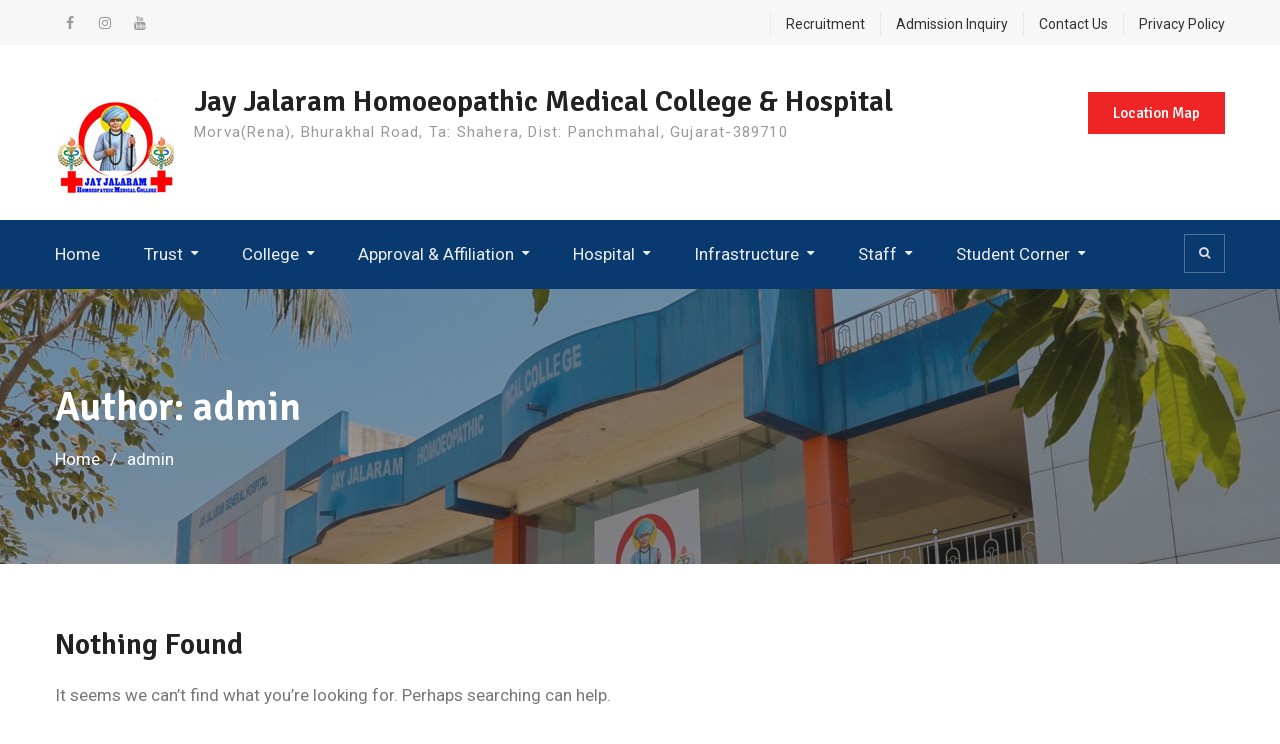

--- FILE ---
content_type: text/html; charset=UTF-8
request_url: https://jjhmcgujarat.com/author/admin/
body_size: 9673
content:
<!DOCTYPE html><html lang="en-US"><head>
			<meta charset="UTF-8">
		<meta name="viewport" content="width=device-width, initial-scale=1">
		<link rel="profile" href="https://gmpg.org/xfn/11">
		
<title>admin &#8211; Jay Jalaram Homoeopathic Medical College &amp; Hospital</title>
<meta name='robots' content='max-image-preview:large' />
<link rel='dns-prefetch' href='//fonts.googleapis.com' />
<link rel="alternate" type="application/rss+xml" title="Jay Jalaram Homoeopathic Medical College &amp; Hospital &raquo; Feed" href="https://jjhmcgujarat.com/feed/" />
<link rel="alternate" type="application/rss+xml" title="Jay Jalaram Homoeopathic Medical College &amp; Hospital &raquo; Comments Feed" href="https://jjhmcgujarat.com/comments/feed/" />
<link rel="alternate" type="application/rss+xml" title="Jay Jalaram Homoeopathic Medical College &amp; Hospital &raquo; Posts by admin Feed" href="https://jjhmcgujarat.com/author/admin/feed/" />
<style id='wp-img-auto-sizes-contain-inline-css' type='text/css'>
img:is([sizes=auto i],[sizes^="auto," i]){contain-intrinsic-size:3000px 1500px}
/*# sourceURL=wp-img-auto-sizes-contain-inline-css */
</style>
<style id='wp-emoji-styles-inline-css' type='text/css'>

	img.wp-smiley, img.emoji {
		display: inline !important;
		border: none !important;
		box-shadow: none !important;
		height: 1em !important;
		width: 1em !important;
		margin: 0 0.07em !important;
		vertical-align: -0.1em !important;
		background: none !important;
		padding: 0 !important;
	}
/*# sourceURL=wp-emoji-styles-inline-css */
</style>
<link rel='stylesheet' id='wp-block-library-css' href='https://jjhmcgujarat.com/wp-includes/css/dist/block-library/style.min.css?ver=6.9' type='text/css' media='all' />
<style id='global-styles-inline-css' type='text/css'>
:root{--wp--preset--aspect-ratio--square: 1;--wp--preset--aspect-ratio--4-3: 4/3;--wp--preset--aspect-ratio--3-4: 3/4;--wp--preset--aspect-ratio--3-2: 3/2;--wp--preset--aspect-ratio--2-3: 2/3;--wp--preset--aspect-ratio--16-9: 16/9;--wp--preset--aspect-ratio--9-16: 9/16;--wp--preset--color--black: #000000;--wp--preset--color--cyan-bluish-gray: #abb8c3;--wp--preset--color--white: #ffffff;--wp--preset--color--pale-pink: #f78da7;--wp--preset--color--vivid-red: #cf2e2e;--wp--preset--color--luminous-vivid-orange: #ff6900;--wp--preset--color--luminous-vivid-amber: #fcb900;--wp--preset--color--light-green-cyan: #7bdcb5;--wp--preset--color--vivid-green-cyan: #00d084;--wp--preset--color--pale-cyan-blue: #8ed1fc;--wp--preset--color--vivid-cyan-blue: #0693e3;--wp--preset--color--vivid-purple: #9b51e0;--wp--preset--gradient--vivid-cyan-blue-to-vivid-purple: linear-gradient(135deg,rgb(6,147,227) 0%,rgb(155,81,224) 100%);--wp--preset--gradient--light-green-cyan-to-vivid-green-cyan: linear-gradient(135deg,rgb(122,220,180) 0%,rgb(0,208,130) 100%);--wp--preset--gradient--luminous-vivid-amber-to-luminous-vivid-orange: linear-gradient(135deg,rgb(252,185,0) 0%,rgb(255,105,0) 100%);--wp--preset--gradient--luminous-vivid-orange-to-vivid-red: linear-gradient(135deg,rgb(255,105,0) 0%,rgb(207,46,46) 100%);--wp--preset--gradient--very-light-gray-to-cyan-bluish-gray: linear-gradient(135deg,rgb(238,238,238) 0%,rgb(169,184,195) 100%);--wp--preset--gradient--cool-to-warm-spectrum: linear-gradient(135deg,rgb(74,234,220) 0%,rgb(151,120,209) 20%,rgb(207,42,186) 40%,rgb(238,44,130) 60%,rgb(251,105,98) 80%,rgb(254,248,76) 100%);--wp--preset--gradient--blush-light-purple: linear-gradient(135deg,rgb(255,206,236) 0%,rgb(152,150,240) 100%);--wp--preset--gradient--blush-bordeaux: linear-gradient(135deg,rgb(254,205,165) 0%,rgb(254,45,45) 50%,rgb(107,0,62) 100%);--wp--preset--gradient--luminous-dusk: linear-gradient(135deg,rgb(255,203,112) 0%,rgb(199,81,192) 50%,rgb(65,88,208) 100%);--wp--preset--gradient--pale-ocean: linear-gradient(135deg,rgb(255,245,203) 0%,rgb(182,227,212) 50%,rgb(51,167,181) 100%);--wp--preset--gradient--electric-grass: linear-gradient(135deg,rgb(202,248,128) 0%,rgb(113,206,126) 100%);--wp--preset--gradient--midnight: linear-gradient(135deg,rgb(2,3,129) 0%,rgb(40,116,252) 100%);--wp--preset--font-size--small: 13px;--wp--preset--font-size--medium: 20px;--wp--preset--font-size--large: 36px;--wp--preset--font-size--x-large: 42px;--wp--preset--spacing--20: 0.44rem;--wp--preset--spacing--30: 0.67rem;--wp--preset--spacing--40: 1rem;--wp--preset--spacing--50: 1.5rem;--wp--preset--spacing--60: 2.25rem;--wp--preset--spacing--70: 3.38rem;--wp--preset--spacing--80: 5.06rem;--wp--preset--shadow--natural: 6px 6px 9px rgba(0, 0, 0, 0.2);--wp--preset--shadow--deep: 12px 12px 50px rgba(0, 0, 0, 0.4);--wp--preset--shadow--sharp: 6px 6px 0px rgba(0, 0, 0, 0.2);--wp--preset--shadow--outlined: 6px 6px 0px -3px rgb(255, 255, 255), 6px 6px rgb(0, 0, 0);--wp--preset--shadow--crisp: 6px 6px 0px rgb(0, 0, 0);}:where(.is-layout-flex){gap: 0.5em;}:where(.is-layout-grid){gap: 0.5em;}body .is-layout-flex{display: flex;}.is-layout-flex{flex-wrap: wrap;align-items: center;}.is-layout-flex > :is(*, div){margin: 0;}body .is-layout-grid{display: grid;}.is-layout-grid > :is(*, div){margin: 0;}:where(.wp-block-columns.is-layout-flex){gap: 2em;}:where(.wp-block-columns.is-layout-grid){gap: 2em;}:where(.wp-block-post-template.is-layout-flex){gap: 1.25em;}:where(.wp-block-post-template.is-layout-grid){gap: 1.25em;}.has-black-color{color: var(--wp--preset--color--black) !important;}.has-cyan-bluish-gray-color{color: var(--wp--preset--color--cyan-bluish-gray) !important;}.has-white-color{color: var(--wp--preset--color--white) !important;}.has-pale-pink-color{color: var(--wp--preset--color--pale-pink) !important;}.has-vivid-red-color{color: var(--wp--preset--color--vivid-red) !important;}.has-luminous-vivid-orange-color{color: var(--wp--preset--color--luminous-vivid-orange) !important;}.has-luminous-vivid-amber-color{color: var(--wp--preset--color--luminous-vivid-amber) !important;}.has-light-green-cyan-color{color: var(--wp--preset--color--light-green-cyan) !important;}.has-vivid-green-cyan-color{color: var(--wp--preset--color--vivid-green-cyan) !important;}.has-pale-cyan-blue-color{color: var(--wp--preset--color--pale-cyan-blue) !important;}.has-vivid-cyan-blue-color{color: var(--wp--preset--color--vivid-cyan-blue) !important;}.has-vivid-purple-color{color: var(--wp--preset--color--vivid-purple) !important;}.has-black-background-color{background-color: var(--wp--preset--color--black) !important;}.has-cyan-bluish-gray-background-color{background-color: var(--wp--preset--color--cyan-bluish-gray) !important;}.has-white-background-color{background-color: var(--wp--preset--color--white) !important;}.has-pale-pink-background-color{background-color: var(--wp--preset--color--pale-pink) !important;}.has-vivid-red-background-color{background-color: var(--wp--preset--color--vivid-red) !important;}.has-luminous-vivid-orange-background-color{background-color: var(--wp--preset--color--luminous-vivid-orange) !important;}.has-luminous-vivid-amber-background-color{background-color: var(--wp--preset--color--luminous-vivid-amber) !important;}.has-light-green-cyan-background-color{background-color: var(--wp--preset--color--light-green-cyan) !important;}.has-vivid-green-cyan-background-color{background-color: var(--wp--preset--color--vivid-green-cyan) !important;}.has-pale-cyan-blue-background-color{background-color: var(--wp--preset--color--pale-cyan-blue) !important;}.has-vivid-cyan-blue-background-color{background-color: var(--wp--preset--color--vivid-cyan-blue) !important;}.has-vivid-purple-background-color{background-color: var(--wp--preset--color--vivid-purple) !important;}.has-black-border-color{border-color: var(--wp--preset--color--black) !important;}.has-cyan-bluish-gray-border-color{border-color: var(--wp--preset--color--cyan-bluish-gray) !important;}.has-white-border-color{border-color: var(--wp--preset--color--white) !important;}.has-pale-pink-border-color{border-color: var(--wp--preset--color--pale-pink) !important;}.has-vivid-red-border-color{border-color: var(--wp--preset--color--vivid-red) !important;}.has-luminous-vivid-orange-border-color{border-color: var(--wp--preset--color--luminous-vivid-orange) !important;}.has-luminous-vivid-amber-border-color{border-color: var(--wp--preset--color--luminous-vivid-amber) !important;}.has-light-green-cyan-border-color{border-color: var(--wp--preset--color--light-green-cyan) !important;}.has-vivid-green-cyan-border-color{border-color: var(--wp--preset--color--vivid-green-cyan) !important;}.has-pale-cyan-blue-border-color{border-color: var(--wp--preset--color--pale-cyan-blue) !important;}.has-vivid-cyan-blue-border-color{border-color: var(--wp--preset--color--vivid-cyan-blue) !important;}.has-vivid-purple-border-color{border-color: var(--wp--preset--color--vivid-purple) !important;}.has-vivid-cyan-blue-to-vivid-purple-gradient-background{background: var(--wp--preset--gradient--vivid-cyan-blue-to-vivid-purple) !important;}.has-light-green-cyan-to-vivid-green-cyan-gradient-background{background: var(--wp--preset--gradient--light-green-cyan-to-vivid-green-cyan) !important;}.has-luminous-vivid-amber-to-luminous-vivid-orange-gradient-background{background: var(--wp--preset--gradient--luminous-vivid-amber-to-luminous-vivid-orange) !important;}.has-luminous-vivid-orange-to-vivid-red-gradient-background{background: var(--wp--preset--gradient--luminous-vivid-orange-to-vivid-red) !important;}.has-very-light-gray-to-cyan-bluish-gray-gradient-background{background: var(--wp--preset--gradient--very-light-gray-to-cyan-bluish-gray) !important;}.has-cool-to-warm-spectrum-gradient-background{background: var(--wp--preset--gradient--cool-to-warm-spectrum) !important;}.has-blush-light-purple-gradient-background{background: var(--wp--preset--gradient--blush-light-purple) !important;}.has-blush-bordeaux-gradient-background{background: var(--wp--preset--gradient--blush-bordeaux) !important;}.has-luminous-dusk-gradient-background{background: var(--wp--preset--gradient--luminous-dusk) !important;}.has-pale-ocean-gradient-background{background: var(--wp--preset--gradient--pale-ocean) !important;}.has-electric-grass-gradient-background{background: var(--wp--preset--gradient--electric-grass) !important;}.has-midnight-gradient-background{background: var(--wp--preset--gradient--midnight) !important;}.has-small-font-size{font-size: var(--wp--preset--font-size--small) !important;}.has-medium-font-size{font-size: var(--wp--preset--font-size--medium) !important;}.has-large-font-size{font-size: var(--wp--preset--font-size--large) !important;}.has-x-large-font-size{font-size: var(--wp--preset--font-size--x-large) !important;}
/*# sourceURL=global-styles-inline-css */
</style>

<style id='classic-theme-styles-inline-css' type='text/css'>
/*! This file is auto-generated */
.wp-block-button__link{color:#fff;background-color:#32373c;border-radius:9999px;box-shadow:none;text-decoration:none;padding:calc(.667em + 2px) calc(1.333em + 2px);font-size:1.125em}.wp-block-file__button{background:#32373c;color:#fff;text-decoration:none}
/*# sourceURL=/wp-includes/css/classic-themes.min.css */
</style>
<link rel='stylesheet' id='s_pdf_styles-css' href='https://jjhmcgujarat.com/wp-content/plugins/simple-pdf-viewer/css/style.css?ver=6.9' type='text/css' media='all' />
<link rel='stylesheet' id='font-awesome-css' href='https://jjhmcgujarat.com/wp-content/themes/education-mind/vendors/font-awesome/css/font-awesome.min.css?ver=4.7.0' type='text/css' media='all' />
<link rel='stylesheet' id='education-mind-google-fonts-css' href='https://fonts.googleapis.com/css?family=Roboto%3A400italic%2C700italic%2C300%2C400%2C500%2C600%2C700%7CSignika%3A400italic%2C700italic%2C300%2C400%2C500%2C600%2C700&#038;subset=latin%2Clatin-ext' type='text/css' media='all' />
<link rel='stylesheet' id='jquery-sidr-css' href='https://jjhmcgujarat.com/wp-content/themes/education-mind/vendors/sidr/css/jquery.sidr.dark.min.css?ver=2.2.1' type='text/css' media='all' />
<link rel='stylesheet' id='education-mind-style-css' href='https://jjhmcgujarat.com/wp-content/themes/education-mind/style.css?ver=2.0.2' type='text/css' media='all' />
<link rel='stylesheet' id='rt-team-css-css' href='https://jjhmcgujarat.com/wp-content/plugins/tlp-team/assets/css/tlpteam.css?ver=5.0.5' type='text/css' media='all' />
<script type="text/javascript" src="https://jjhmcgujarat.com/wp-content/plugins/simple-pdf-viewer/js/main.js?ver=6.9" id="s_pdf_scripts-js"></script>
<script type="text/javascript" src="https://jjhmcgujarat.com/wp-includes/js/jquery/jquery.min.js?ver=3.7.1" id="jquery-core-js"></script>
<script type="text/javascript" src="https://jjhmcgujarat.com/wp-includes/js/jquery/jquery-migrate.min.js?ver=3.4.1" id="jquery-migrate-js"></script>
<link rel="https://api.w.org/" href="https://jjhmcgujarat.com/wp-json/" /><link rel="alternate" title="JSON" type="application/json" href="https://jjhmcgujarat.com/wp-json/wp/v2/users/1" /><link rel="EditURI" type="application/rsd+xml" title="RSD" href="https://jjhmcgujarat.com/xmlrpc.php?rsd" />
<meta name="generator" content="WordPress 6.9" />
<link rel="icon" href="https://jjhmcgujarat.com/wp-content/uploads/2018/09/cropped-240-1-32x32.jpg" sizes="32x32" />
<link rel="icon" href="https://jjhmcgujarat.com/wp-content/uploads/2018/09/cropped-240-1-192x192.jpg" sizes="192x192" />
<link rel="apple-touch-icon" href="https://jjhmcgujarat.com/wp-content/uploads/2018/09/cropped-240-1-180x180.jpg" />
<meta name="msapplication-TileImage" content="https://jjhmcgujarat.com/wp-content/uploads/2018/09/cropped-240-1-270x270.jpg" />
<link rel='stylesheet' id='so-css-education-mind-css' href='https://jjhmcgujarat.com/wp-content/uploads/so-css/so-css-education-mind.css?ver=1537610115' type='text/css' media='all' />
</head>

<body class="archive author author-admin author-1 wp-custom-logo wp-theme-education-mind header-layout-1 global-layout-right-sidebar">

	<div id="page" class="hfeed site"><a class="skip-link screen-reader-text" href="#content">Skip to content</a>		<div class="mobile-nav-wrap">
			<a id="mobile-trigger" href="#mob-menu"><i class="fa fa-list-ul" aria-hidden="true"></i><span>Main Menu<span></a>
			<div id="mob-menu">
				<ul id="menu-main" class="menu"><li id="menu-item-90" class="menu-item menu-item-type-post_type menu-item-object-page menu-item-home menu-item-90"><a href="https://jjhmcgujarat.com/">Home</a></li>
<li id="menu-item-91" class="menu-item menu-item-type-post_type menu-item-object-page menu-item-has-children menu-item-91"><a href="https://jjhmcgujarat.com/trust/">Trust</a>
<ul class="sub-menu">
	<li id="menu-item-1031" class="menu-item menu-item-type-post_type menu-item-object-page menu-item-1031"><a href="https://jjhmcgujarat.com/land-documents/">Land Documents</a></li>
	<li id="menu-item-1044" class="menu-item menu-item-type-post_type menu-item-object-page menu-item-1044"><a href="https://jjhmcgujarat.com/audit-report/">Audit Report</a></li>
</ul>
</li>
<li id="menu-item-1278" class="menu-item menu-item-type-custom menu-item-object-custom menu-item-has-children menu-item-1278"><a href="#">College</a>
<ul class="sub-menu">
	<li id="menu-item-118" class="menu-item menu-item-type-post_type menu-item-object-page menu-item-118"><a href="https://jjhmcgujarat.com/principal/">Principal</a></li>
	<li id="menu-item-1280" class="menu-item menu-item-type-post_type menu-item-object-page menu-item-1280"><a href="https://jjhmcgujarat.com/vision-mission/">Vision &#038; Mission</a></li>
	<li id="menu-item-2073" class="menu-item menu-item-type-post_type menu-item-object-page menu-item-2073"><a href="https://jjhmcgujarat.com/annual-report/">Annual Report</a></li>
	<li id="menu-item-1283" class="menu-item menu-item-type-post_type menu-item-object-page menu-item-has-children menu-item-1283"><a href="https://jjhmcgujarat.com/research-publication/">Research &#038; Publication</a>
	<ul class="sub-menu">
		<li id="menu-item-2762" class="menu-item menu-item-type-post_type menu-item-object-page menu-item-2762"><a href="https://jjhmcgujarat.com/jala-homoeo-vision/">Jala Homoeo Vision</a></li>
	</ul>
</li>
	<li id="menu-item-1285" class="menu-item menu-item-type-post_type menu-item-object-page menu-item-has-children menu-item-1285"><a href="https://jjhmcgujarat.com/news-and-events/">News &#038; Events</a>
	<ul class="sub-menu">
		<li id="menu-item-2294" class="menu-item menu-item-type-post_type menu-item-object-page menu-item-2294"><a href="https://jjhmcgujarat.com/2025-2/">2025</a></li>
		<li id="menu-item-1546" class="menu-item menu-item-type-post_type menu-item-object-page menu-item-1546"><a href="https://jjhmcgujarat.com/2024-2/">2024</a></li>
		<li id="menu-item-1759" class="menu-item menu-item-type-post_type menu-item-object-page menu-item-1759"><a href="https://jjhmcgujarat.com/2023-2/">2023</a></li>
	</ul>
</li>
</ul>
</li>
<li id="menu-item-119" class="menu-item menu-item-type-post_type menu-item-object-page menu-item-has-children menu-item-119"><a href="https://jjhmcgujarat.com/approval-affiliation/">Approval &#038; Affiliation</a>
<ul class="sub-menu">
	<li id="menu-item-150" class="menu-item menu-item-type-post_type menu-item-object-page menu-item-150"><a href="https://jjhmcgujarat.com/gujarat-government/">Gujarat Government</a></li>
	<li id="menu-item-153" class="menu-item menu-item-type-post_type menu-item-object-page menu-item-153"><a href="https://jjhmcgujarat.com/university/">University</a></li>
	<li id="menu-item-156" class="menu-item menu-item-type-post_type menu-item-object-page menu-item-156"><a href="https://jjhmcgujarat.com/cch-ministry-of-ayush/">NCH, Ministry of Ayush</a></li>
	<li id="menu-item-804" class="menu-item menu-item-type-post_type menu-item-object-page menu-item-804"><a href="https://jjhmcgujarat.com/courses-conducted/">Courses conducted</a></li>
	<li id="menu-item-807" class="menu-item menu-item-type-post_type menu-item-object-page menu-item-807"><a href="https://jjhmcgujarat.com/sanctioned-intake/">Sanctioned intake</a></li>
</ul>
</li>
<li id="menu-item-120" class="menu-item menu-item-type-post_type menu-item-object-page menu-item-has-children menu-item-120"><a href="https://jjhmcgujarat.com/hospital/">Hospital</a>
<ul class="sub-menu">
	<li id="menu-item-122" class="menu-item menu-item-type-post_type menu-item-object-page menu-item-has-children menu-item-122"><a href="https://jjhmcgujarat.com/infrastructure/">Infrastructure</a>
	<ul class="sub-menu">
		<li id="menu-item-166" class="menu-item menu-item-type-post_type menu-item-object-page menu-item-166"><a href="https://jjhmcgujarat.com/hospital-administrative-block/">Hospital Administrative Block</a></li>
		<li id="menu-item-1779" class="menu-item menu-item-type-post_type menu-item-object-page menu-item-1779"><a href="https://jjhmcgujarat.com/supridentant-room/">Superintendent Room</a></li>
		<li id="menu-item-172" class="menu-item menu-item-type-post_type menu-item-object-page menu-item-172"><a href="https://jjhmcgujarat.com/reception-registration/">Reception &#038; Registration</a></li>
		<li id="menu-item-175" class="menu-item menu-item-type-post_type menu-item-object-page menu-item-175"><a href="https://jjhmcgujarat.com/opd/">O.P.D</a></li>
		<li id="menu-item-179" class="menu-item menu-item-type-post_type menu-item-object-page menu-item-179"><a href="https://jjhmcgujarat.com/senior-medical-room/">Senior Medical Room</a></li>
		<li id="menu-item-182" class="menu-item menu-item-type-post_type menu-item-object-page menu-item-182"><a href="https://jjhmcgujarat.com/dressing-room/">Dressing Room</a></li>
		<li id="menu-item-185" class="menu-item menu-item-type-post_type menu-item-object-page menu-item-185"><a href="https://jjhmcgujarat.com/nursing-staff-room/">Nursing Staff Room</a></li>
		<li id="menu-item-188" class="menu-item menu-item-type-post_type menu-item-object-page menu-item-188"><a href="https://jjhmcgujarat.com/medical-male-ward/">Medical Male Ward</a></li>
		<li id="menu-item-192" class="menu-item menu-item-type-post_type menu-item-object-page menu-item-192"><a href="https://jjhmcgujarat.com/medical-female-ward/">Medical Female Ward</a></li>
		<li id="menu-item-195" class="menu-item menu-item-type-post_type menu-item-object-page menu-item-195"><a href="https://jjhmcgujarat.com/surgery-male-ward/">Surgery Male Ward</a></li>
		<li id="menu-item-198" class="menu-item menu-item-type-post_type menu-item-object-page menu-item-198"><a href="https://jjhmcgujarat.com/surgery-female-ward/">Surgery Female Ward</a></li>
		<li id="menu-item-201" class="menu-item menu-item-type-post_type menu-item-object-page menu-item-201"><a href="https://jjhmcgujarat.com/obest-gynecology-ward/">Obest. &#038; Gynecology Ward</a></li>
		<li id="menu-item-204" class="menu-item menu-item-type-post_type menu-item-object-page menu-item-204"><a href="https://jjhmcgujarat.com/post-operative-ward/">Post Operative Ward</a></li>
		<li id="menu-item-207" class="menu-item menu-item-type-post_type menu-item-object-page menu-item-207"><a href="https://jjhmcgujarat.com/operation-theater-unit/">Operation Theater Unit</a></li>
		<li id="menu-item-210" class="menu-item menu-item-type-post_type menu-item-object-page menu-item-210"><a href="https://jjhmcgujarat.com/clinical-laboratory/">Clinical Laboratory</a></li>
		<li id="menu-item-213" class="menu-item menu-item-type-post_type menu-item-object-page menu-item-213"><a href="https://jjhmcgujarat.com/radiology-department/">Radiology Department</a></li>
		<li id="menu-item-216" class="menu-item menu-item-type-post_type menu-item-object-page menu-item-216"><a href="https://jjhmcgujarat.com/physiotherapy-unit/">Physiotherapy Unit</a></li>
		<li id="menu-item-220" class="menu-item menu-item-type-post_type menu-item-object-page menu-item-220"><a href="https://jjhmcgujarat.com/dispensing-room/">Dispensing Room</a></li>
		<li id="menu-item-223" class="menu-item menu-item-type-post_type menu-item-object-page menu-item-223"><a href="https://jjhmcgujarat.com/store-room/">Store Room</a></li>
		<li id="menu-item-226" class="menu-item menu-item-type-post_type menu-item-object-page menu-item-226"><a href="https://jjhmcgujarat.com/hospital-kitchen/">Hospital Kitchen</a></li>
		<li id="menu-item-2646" class="menu-item menu-item-type-post_type menu-item-object-page menu-item-2646"><a href="https://jjhmcgujarat.com/emergency-unit/">Emergency Unit</a></li>
		<li id="menu-item-2647" class="menu-item menu-item-type-post_type menu-item-object-page menu-item-2647"><a href="https://jjhmcgujarat.com/skill-laboratory/">Skill Laboratory</a></li>
		<li id="menu-item-2648" class="menu-item menu-item-type-post_type menu-item-object-page menu-item-2648"><a href="https://jjhmcgujarat.com/clinical-classroom-1/">Clinical Classroom – 1</a></li>
		<li id="menu-item-2649" class="menu-item menu-item-type-post_type menu-item-object-page menu-item-2649"><a href="https://jjhmcgujarat.com/clinical-classroom-2/">Clinical Classroom – 2</a></li>
		<li id="menu-item-2650" class="menu-item menu-item-type-post_type menu-item-object-page menu-item-2650"><a href="https://jjhmcgujarat.com/clinical-classroom-3/">Clinical Classroom – 3</a></li>
		<li id="menu-item-2651" class="menu-item menu-item-type-post_type menu-item-object-page menu-item-2651"><a href="https://jjhmcgujarat.com/clinical-classroom-4/">Clinical Classroom – 4</a></li>
		<li id="menu-item-2652" class="menu-item menu-item-type-post_type menu-item-object-page menu-item-2652"><a href="https://jjhmcgujarat.com/ipd-dispensary/">IPD Dispensary</a></li>
	</ul>
</li>
	<li id="menu-item-121" class="menu-item menu-item-type-post_type menu-item-object-page menu-item-121"><a href="https://jjhmcgujarat.com/staff/">Staff</a></li>
	<li id="menu-item-798" class="menu-item menu-item-type-post_type menu-item-object-page menu-item-798"><a href="https://jjhmcgujarat.com/opdipd-data/">OPD&#038;IPD DATA</a></li>
	<li id="menu-item-801" class="menu-item menu-item-type-post_type menu-item-object-page menu-item-801"><a href="https://jjhmcgujarat.com/instrument-equipment/">Instrument &#038; Equipment</a></li>
	<li id="menu-item-2020" class="menu-item menu-item-type-post_type menu-item-object-page menu-item-has-children menu-item-2020"><a href="https://jjhmcgujarat.com/medical-camp/">Medical Camp</a>
	<ul class="sub-menu">
		<li id="menu-item-2717" class="menu-item menu-item-type-post_type menu-item-object-page menu-item-2717"><a href="https://jjhmcgujarat.com/2024-3/">2024</a></li>
		<li id="menu-item-2718" class="menu-item menu-item-type-post_type menu-item-object-page menu-item-2718"><a href="https://jjhmcgujarat.com/2025-3/">2025</a></li>
	</ul>
</li>
</ul>
</li>
<li id="menu-item-159" class="menu-item menu-item-type-post_type menu-item-object-page menu-item-has-children menu-item-159"><a href="https://jjhmcgujarat.com/infrastructure-2/">Infrastructure</a>
<ul class="sub-menu">
	<li id="menu-item-229" class="menu-item menu-item-type-post_type menu-item-object-page menu-item-has-children menu-item-229"><a href="https://jjhmcgujarat.com/departments/">Departments</a>
	<ul class="sub-menu">
		<li id="menu-item-248" class="menu-item menu-item-type-post_type menu-item-object-page menu-item-248"><a href="https://jjhmcgujarat.com/department-of-anatomy/">Department Of Anatomy</a></li>
		<li id="menu-item-251" class="menu-item menu-item-type-post_type menu-item-object-page menu-item-251"><a href="https://jjhmcgujarat.com/department-of-physiology/">Department Of Physiology</a></li>
		<li id="menu-item-254" class="menu-item menu-item-type-post_type menu-item-object-page menu-item-254"><a href="https://jjhmcgujarat.com/department-of-homeopathic-pharmacy/">Department Of Homeopathic Pharmacy</a></li>
		<li id="menu-item-257" class="menu-item menu-item-type-post_type menu-item-object-page menu-item-257"><a href="https://jjhmcgujarat.com/department-of-oregon-of-medicine/">Department Of Organon Of Medicine</a></li>
		<li id="menu-item-261" class="menu-item menu-item-type-post_type menu-item-object-page menu-item-261"><a href="https://jjhmcgujarat.com/department-of-homeopathic-material-medical/">Department Of Homoeopathic Materia Medica</a></li>
		<li id="menu-item-264" class="menu-item menu-item-type-post_type menu-item-object-page menu-item-264"><a href="https://jjhmcgujarat.com/department-of-pathology/">Department Of Pathology</a></li>
		<li id="menu-item-267" class="menu-item menu-item-type-post_type menu-item-object-page menu-item-267"><a href="https://jjhmcgujarat.com/department-of-forensic-medicine-and-toxicology/">Department Of Forensic Medicine and Toxicology</a></li>
		<li id="menu-item-270" class="menu-item menu-item-type-post_type menu-item-object-page menu-item-270"><a href="https://jjhmcgujarat.com/department-of-surgery/">Department Of Surgery</a></li>
		<li id="menu-item-273" class="menu-item menu-item-type-post_type menu-item-object-page menu-item-273"><a href="https://jjhmcgujarat.com/department-of-obst-gynecology/">Department Of Obst. &#038; Gynecology</a></li>
		<li id="menu-item-705" class="menu-item menu-item-type-post_type menu-item-object-page menu-item-705"><a href="https://jjhmcgujarat.com/repertory/">Department Of Repertory</a></li>
		<li id="menu-item-766" class="menu-item menu-item-type-post_type menu-item-object-page menu-item-766"><a href="https://jjhmcgujarat.com/department-of-community-medicine/">Department of Community Medicine</a></li>
		<li id="menu-item-706" class="menu-item menu-item-type-post_type menu-item-object-page menu-item-706"><a href="https://jjhmcgujarat.com/practice-of-medicine/">Department of Practice of Medicine</a></li>
		<li id="menu-item-2274" class="menu-item menu-item-type-post_type menu-item-object-page menu-item-2274"><a href="https://jjhmcgujarat.com/yoga-for-health-promotion/">Dept. of Yoga for Health Promotion</a></li>
	</ul>
</li>
	<li id="menu-item-232" class="menu-item menu-item-type-post_type menu-item-object-page menu-item-has-children menu-item-232"><a href="https://jjhmcgujarat.com/lecture-hall/">Lecture Hall</a>
	<ul class="sub-menu">
		<li id="menu-item-276" class="menu-item menu-item-type-post_type menu-item-object-page menu-item-276"><a href="https://jjhmcgujarat.com/lecture-hall-1/">Lecture Hall 1</a></li>
		<li id="menu-item-279" class="menu-item menu-item-type-post_type menu-item-object-page menu-item-279"><a href="https://jjhmcgujarat.com/lecture-hall-2/">Lecture Hall 2</a></li>
		<li id="menu-item-282" class="menu-item menu-item-type-post_type menu-item-object-page menu-item-282"><a href="https://jjhmcgujarat.com/lecture-hall-3/">Lecture Hall 3</a></li>
		<li id="menu-item-781" class="menu-item menu-item-type-post_type menu-item-object-page menu-item-781"><a href="https://jjhmcgujarat.com/lecture-hall-4/">Lecture Hall 4</a></li>
		<li id="menu-item-789" class="menu-item menu-item-type-post_type menu-item-object-page menu-item-789"><a href="https://jjhmcgujarat.com/lecture-hall-5/">Lecture Hall 5</a></li>
	</ul>
</li>
	<li id="menu-item-235" class="menu-item menu-item-type-post_type menu-item-object-page menu-item-235"><a href="https://jjhmcgujarat.com/seminar-hall/">Seminar Hall</a></li>
	<li id="menu-item-238" class="menu-item menu-item-type-post_type menu-item-object-page menu-item-238"><a href="https://jjhmcgujarat.com/central-library/">Central Library</a></li>
	<li id="menu-item-241" class="menu-item menu-item-type-post_type menu-item-object-page menu-item-241"><a href="https://jjhmcgujarat.com/boys-common-room/">Boy’s Common Room</a></li>
	<li id="menu-item-244" class="menu-item menu-item-type-post_type menu-item-object-page menu-item-244"><a href="https://jjhmcgujarat.com/girls-common-room/">Girl’s Common Room</a></li>
	<li id="menu-item-2653" class="menu-item menu-item-type-post_type menu-item-object-page menu-item-2653"><a href="https://jjhmcgujarat.com/medical-education-technology-unit/">Medical Education Technology Unit</a></li>
</ul>
</li>
<li id="menu-item-285" class="menu-item menu-item-type-post_type menu-item-object-page menu-item-has-children menu-item-285"><a href="https://jjhmcgujarat.com/staff-2/">Staff</a>
<ul class="sub-menu">
	<li id="menu-item-288" class="menu-item menu-item-type-post_type menu-item-object-page menu-item-288"><a href="https://jjhmcgujarat.com/teaching-staff/">Teaching Staff</a></li>
	<li id="menu-item-291" class="menu-item menu-item-type-post_type menu-item-object-page menu-item-291"><a href="https://jjhmcgujarat.com/non-teaching-staff/">Non Teaching Staff</a></li>
</ul>
</li>
<li id="menu-item-674" class="menu-item menu-item-type-custom menu-item-object-custom menu-item-has-children menu-item-674"><a href="#">Student Corner</a>
<ul class="sub-menu">
	<li id="menu-item-117" class="menu-item menu-item-type-post_type menu-item-object-page menu-item-117"><a href="https://jjhmcgujarat.com/student-list/">Student List</a></li>
	<li id="menu-item-668" class="menu-item menu-item-type-post_type menu-item-object-page menu-item-668"><a href="https://jjhmcgujarat.com/admission/">Admission</a></li>
	<li id="menu-item-116" class="menu-item menu-item-type-post_type menu-item-object-page menu-item-116"><a href="https://jjhmcgujarat.com/examination/">Examination</a></li>
	<li id="menu-item-1291" class="menu-item menu-item-type-post_type menu-item-object-page menu-item-1291"><a href="https://jjhmcgujarat.com/educational-visit/">Educational Visit</a></li>
	<li id="menu-item-1288" class="menu-item menu-item-type-post_type menu-item-object-page menu-item-has-children menu-item-1288"><a href="https://jjhmcgujarat.com/alumni/">Alumni</a>
	<ul class="sub-menu">
		<li id="menu-item-1589" class="menu-item menu-item-type-post_type menu-item-object-page menu-item-1589"><a href="https://jjhmcgujarat.com/message-board/">Message Board</a></li>
	</ul>
</li>
</ul>
</li>
</ul>			</div><!-- #mob-menu -->

							<a id="mobile-trigger-quick" href="#mob-menu-quick"><span>Top Menu</span><i class="fa fa-list-ul" aria-hidden="true"></i></a>
				<div id="mob-menu-quick">
					<ul id="menu-top" class="menu"><li id="menu-item-2837" class="menu-item menu-item-type-post_type menu-item-object-page menu-item-2837"><a href="https://jjhmcgujarat.com/recruitment/">Recruitment</a></li>
<li id="menu-item-671" class="menu-item menu-item-type-post_type menu-item-object-page menu-item-671"><a href="https://jjhmcgujarat.com/admission/">Admission Inquiry</a></li>
<li id="menu-item-144" class="menu-item menu-item-type-post_type menu-item-object-page menu-item-144"><a href="https://jjhmcgujarat.com/contact-us/">Contact Us</a></li>
<li id="menu-item-625" class="menu-item menu-item-type-post_type menu-item-object-page menu-item-625"><a href="https://jjhmcgujarat.com/privacy-policy/">Privacy Policy</a></li>
</ul>				</div><!-- #mob-menu-quick -->
			
		</div><!-- .mobile-nav-wrap -->
		
			<div id="tophead">
			<div class="container">
				<nav id="header-nav" class="menu-top-menu-container">
					<div class="menu-top-container"><ul id="menu-top-1" class="menu"><li class="menu-item menu-item-type-post_type menu-item-object-page menu-item-2837"><a href="https://jjhmcgujarat.com/recruitment/">Recruitment</a></li>
<li class="menu-item menu-item-type-post_type menu-item-object-page menu-item-671"><a href="https://jjhmcgujarat.com/admission/">Admission Inquiry</a></li>
<li class="menu-item menu-item-type-post_type menu-item-object-page menu-item-144"><a href="https://jjhmcgujarat.com/contact-us/">Contact Us</a></li>
<li class="menu-item menu-item-type-post_type menu-item-object-page menu-item-625"><a href="https://jjhmcgujarat.com/privacy-policy/">Privacy Policy</a></li>
</ul></div>				</nav>

									<div id="header-social">
						<div class="widget education_mind_widget_social"><ul id="menu-social-link" class="menu"><li id="menu-item-304" class="menu-item menu-item-type-custom menu-item-object-custom menu-item-304"><a href="https://www.facebook.com/JJHMC2017/"><span class="screen-reader-text">Facebook</span></a></li>
<li id="menu-item-305" class="menu-item menu-item-type-custom menu-item-object-custom menu-item-305"><a href="https://www.instagram.com/jjhmc_official/"><span class="screen-reader-text">Instagram</span></a></li>
<li id="menu-item-307" class="menu-item menu-item-type-custom menu-item-object-custom menu-item-307"><a href="https://www.youtube.com/@jayjalaramhomoeopathicmedical"><span class="screen-reader-text">Youtube</span></a></li>
</ul></div>					</div><!-- .header-social -->
							</div><!-- .container -->
		</div><!-- #tophead -->
		<header id="masthead" class="site-header" role="banner"><div class="container">				<div class="site-branding">

			<a href="https://jjhmcgujarat.com/" class="custom-logo-link" rel="home"><img width="124" height="110" src="https://jjhmcgujarat.com/wp-content/uploads/2018/09/final_logo.jpg" class="custom-logo" alt="Jay Jalaram Homoeopathic Medical College &amp; Hospital" decoding="async" /></a>
						
							<div id="site-identity">
																		<p class="site-title"><a href="https://jjhmcgujarat.com/" rel="home">Jay Jalaram Homoeopathic Medical College &amp; Hospital</a></p>
											
											<p class="site-description">Morva(Rena), Bhurakhal  Road, Ta: Shahera, Dist: Panchmahal, Gujarat-389710</p>
									</div><!-- #site-identity -->
					</div><!-- .site-branding -->

		<div class="right-head">
					<div id="quick-contact">
			<ul class="quick-contact-list">
				
				
							</ul><!-- .quick-contact-list -->
		</div><!--  .quick-contact -->
		
														<a href="http://www.jjhmcgujarat.com/contact-us" class="custom-button apply-button">Location Map</a>
			
		</div><!-- .right-head -->
		</div><!-- .container --></header><!-- #masthead -->		<div id="main-nav" class="clear-fix">
			<div class="container">
				<nav id="site-navigation" class="main-navigation" role="navigation">
					<div class="wrap-menu-content">
						<div class="menu-main-container"><ul id="primary-menu" class="menu"><li class="menu-item menu-item-type-post_type menu-item-object-page menu-item-home menu-item-90"><a href="https://jjhmcgujarat.com/">Home</a></li>
<li class="menu-item menu-item-type-post_type menu-item-object-page menu-item-has-children menu-item-91"><a href="https://jjhmcgujarat.com/trust/">Trust</a>
<ul class="sub-menu">
	<li class="menu-item menu-item-type-post_type menu-item-object-page menu-item-1031"><a href="https://jjhmcgujarat.com/land-documents/">Land Documents</a></li>
	<li class="menu-item menu-item-type-post_type menu-item-object-page menu-item-1044"><a href="https://jjhmcgujarat.com/audit-report/">Audit Report</a></li>
</ul>
</li>
<li class="menu-item menu-item-type-custom menu-item-object-custom menu-item-has-children menu-item-1278"><a href="#">College</a>
<ul class="sub-menu">
	<li class="menu-item menu-item-type-post_type menu-item-object-page menu-item-118"><a href="https://jjhmcgujarat.com/principal/">Principal</a></li>
	<li class="menu-item menu-item-type-post_type menu-item-object-page menu-item-1280"><a href="https://jjhmcgujarat.com/vision-mission/">Vision &#038; Mission</a></li>
	<li class="menu-item menu-item-type-post_type menu-item-object-page menu-item-2073"><a href="https://jjhmcgujarat.com/annual-report/">Annual Report</a></li>
	<li class="menu-item menu-item-type-post_type menu-item-object-page menu-item-has-children menu-item-1283"><a href="https://jjhmcgujarat.com/research-publication/">Research &#038; Publication</a>
	<ul class="sub-menu">
		<li class="menu-item menu-item-type-post_type menu-item-object-page menu-item-2762"><a href="https://jjhmcgujarat.com/jala-homoeo-vision/">Jala Homoeo Vision</a></li>
	</ul>
</li>
	<li class="menu-item menu-item-type-post_type menu-item-object-page menu-item-has-children menu-item-1285"><a href="https://jjhmcgujarat.com/news-and-events/">News &#038; Events</a>
	<ul class="sub-menu">
		<li class="menu-item menu-item-type-post_type menu-item-object-page menu-item-2294"><a href="https://jjhmcgujarat.com/2025-2/">2025</a></li>
		<li class="menu-item menu-item-type-post_type menu-item-object-page menu-item-1546"><a href="https://jjhmcgujarat.com/2024-2/">2024</a></li>
		<li class="menu-item menu-item-type-post_type menu-item-object-page menu-item-1759"><a href="https://jjhmcgujarat.com/2023-2/">2023</a></li>
	</ul>
</li>
</ul>
</li>
<li class="menu-item menu-item-type-post_type menu-item-object-page menu-item-has-children menu-item-119"><a href="https://jjhmcgujarat.com/approval-affiliation/">Approval &#038; Affiliation</a>
<ul class="sub-menu">
	<li class="menu-item menu-item-type-post_type menu-item-object-page menu-item-150"><a href="https://jjhmcgujarat.com/gujarat-government/">Gujarat Government</a></li>
	<li class="menu-item menu-item-type-post_type menu-item-object-page menu-item-153"><a href="https://jjhmcgujarat.com/university/">University</a></li>
	<li class="menu-item menu-item-type-post_type menu-item-object-page menu-item-156"><a href="https://jjhmcgujarat.com/cch-ministry-of-ayush/">NCH, Ministry of Ayush</a></li>
	<li class="menu-item menu-item-type-post_type menu-item-object-page menu-item-804"><a href="https://jjhmcgujarat.com/courses-conducted/">Courses conducted</a></li>
	<li class="menu-item menu-item-type-post_type menu-item-object-page menu-item-807"><a href="https://jjhmcgujarat.com/sanctioned-intake/">Sanctioned intake</a></li>
</ul>
</li>
<li class="menu-item menu-item-type-post_type menu-item-object-page menu-item-has-children menu-item-120"><a href="https://jjhmcgujarat.com/hospital/">Hospital</a>
<ul class="sub-menu">
	<li class="menu-item menu-item-type-post_type menu-item-object-page menu-item-has-children menu-item-122"><a href="https://jjhmcgujarat.com/infrastructure/">Infrastructure</a>
	<ul class="sub-menu">
		<li class="menu-item menu-item-type-post_type menu-item-object-page menu-item-166"><a href="https://jjhmcgujarat.com/hospital-administrative-block/">Hospital Administrative Block</a></li>
		<li class="menu-item menu-item-type-post_type menu-item-object-page menu-item-1779"><a href="https://jjhmcgujarat.com/supridentant-room/">Superintendent Room</a></li>
		<li class="menu-item menu-item-type-post_type menu-item-object-page menu-item-172"><a href="https://jjhmcgujarat.com/reception-registration/">Reception &#038; Registration</a></li>
		<li class="menu-item menu-item-type-post_type menu-item-object-page menu-item-175"><a href="https://jjhmcgujarat.com/opd/">O.P.D</a></li>
		<li class="menu-item menu-item-type-post_type menu-item-object-page menu-item-179"><a href="https://jjhmcgujarat.com/senior-medical-room/">Senior Medical Room</a></li>
		<li class="menu-item menu-item-type-post_type menu-item-object-page menu-item-182"><a href="https://jjhmcgujarat.com/dressing-room/">Dressing Room</a></li>
		<li class="menu-item menu-item-type-post_type menu-item-object-page menu-item-185"><a href="https://jjhmcgujarat.com/nursing-staff-room/">Nursing Staff Room</a></li>
		<li class="menu-item menu-item-type-post_type menu-item-object-page menu-item-188"><a href="https://jjhmcgujarat.com/medical-male-ward/">Medical Male Ward</a></li>
		<li class="menu-item menu-item-type-post_type menu-item-object-page menu-item-192"><a href="https://jjhmcgujarat.com/medical-female-ward/">Medical Female Ward</a></li>
		<li class="menu-item menu-item-type-post_type menu-item-object-page menu-item-195"><a href="https://jjhmcgujarat.com/surgery-male-ward/">Surgery Male Ward</a></li>
		<li class="menu-item menu-item-type-post_type menu-item-object-page menu-item-198"><a href="https://jjhmcgujarat.com/surgery-female-ward/">Surgery Female Ward</a></li>
		<li class="menu-item menu-item-type-post_type menu-item-object-page menu-item-201"><a href="https://jjhmcgujarat.com/obest-gynecology-ward/">Obest. &#038; Gynecology Ward</a></li>
		<li class="menu-item menu-item-type-post_type menu-item-object-page menu-item-204"><a href="https://jjhmcgujarat.com/post-operative-ward/">Post Operative Ward</a></li>
		<li class="menu-item menu-item-type-post_type menu-item-object-page menu-item-207"><a href="https://jjhmcgujarat.com/operation-theater-unit/">Operation Theater Unit</a></li>
		<li class="menu-item menu-item-type-post_type menu-item-object-page menu-item-210"><a href="https://jjhmcgujarat.com/clinical-laboratory/">Clinical Laboratory</a></li>
		<li class="menu-item menu-item-type-post_type menu-item-object-page menu-item-213"><a href="https://jjhmcgujarat.com/radiology-department/">Radiology Department</a></li>
		<li class="menu-item menu-item-type-post_type menu-item-object-page menu-item-216"><a href="https://jjhmcgujarat.com/physiotherapy-unit/">Physiotherapy Unit</a></li>
		<li class="menu-item menu-item-type-post_type menu-item-object-page menu-item-220"><a href="https://jjhmcgujarat.com/dispensing-room/">Dispensing Room</a></li>
		<li class="menu-item menu-item-type-post_type menu-item-object-page menu-item-223"><a href="https://jjhmcgujarat.com/store-room/">Store Room</a></li>
		<li class="menu-item menu-item-type-post_type menu-item-object-page menu-item-226"><a href="https://jjhmcgujarat.com/hospital-kitchen/">Hospital Kitchen</a></li>
		<li class="menu-item menu-item-type-post_type menu-item-object-page menu-item-2646"><a href="https://jjhmcgujarat.com/emergency-unit/">Emergency Unit</a></li>
		<li class="menu-item menu-item-type-post_type menu-item-object-page menu-item-2647"><a href="https://jjhmcgujarat.com/skill-laboratory/">Skill Laboratory</a></li>
		<li class="menu-item menu-item-type-post_type menu-item-object-page menu-item-2648"><a href="https://jjhmcgujarat.com/clinical-classroom-1/">Clinical Classroom – 1</a></li>
		<li class="menu-item menu-item-type-post_type menu-item-object-page menu-item-2649"><a href="https://jjhmcgujarat.com/clinical-classroom-2/">Clinical Classroom – 2</a></li>
		<li class="menu-item menu-item-type-post_type menu-item-object-page menu-item-2650"><a href="https://jjhmcgujarat.com/clinical-classroom-3/">Clinical Classroom – 3</a></li>
		<li class="menu-item menu-item-type-post_type menu-item-object-page menu-item-2651"><a href="https://jjhmcgujarat.com/clinical-classroom-4/">Clinical Classroom – 4</a></li>
		<li class="menu-item menu-item-type-post_type menu-item-object-page menu-item-2652"><a href="https://jjhmcgujarat.com/ipd-dispensary/">IPD Dispensary</a></li>
	</ul>
</li>
	<li class="menu-item menu-item-type-post_type menu-item-object-page menu-item-121"><a href="https://jjhmcgujarat.com/staff/">Staff</a></li>
	<li class="menu-item menu-item-type-post_type menu-item-object-page menu-item-798"><a href="https://jjhmcgujarat.com/opdipd-data/">OPD&#038;IPD DATA</a></li>
	<li class="menu-item menu-item-type-post_type menu-item-object-page menu-item-801"><a href="https://jjhmcgujarat.com/instrument-equipment/">Instrument &#038; Equipment</a></li>
	<li class="menu-item menu-item-type-post_type menu-item-object-page menu-item-has-children menu-item-2020"><a href="https://jjhmcgujarat.com/medical-camp/">Medical Camp</a>
	<ul class="sub-menu">
		<li class="menu-item menu-item-type-post_type menu-item-object-page menu-item-2717"><a href="https://jjhmcgujarat.com/2024-3/">2024</a></li>
		<li class="menu-item menu-item-type-post_type menu-item-object-page menu-item-2718"><a href="https://jjhmcgujarat.com/2025-3/">2025</a></li>
	</ul>
</li>
</ul>
</li>
<li class="menu-item menu-item-type-post_type menu-item-object-page menu-item-has-children menu-item-159"><a href="https://jjhmcgujarat.com/infrastructure-2/">Infrastructure</a>
<ul class="sub-menu">
	<li class="menu-item menu-item-type-post_type menu-item-object-page menu-item-has-children menu-item-229"><a href="https://jjhmcgujarat.com/departments/">Departments</a>
	<ul class="sub-menu">
		<li class="menu-item menu-item-type-post_type menu-item-object-page menu-item-248"><a href="https://jjhmcgujarat.com/department-of-anatomy/">Department Of Anatomy</a></li>
		<li class="menu-item menu-item-type-post_type menu-item-object-page menu-item-251"><a href="https://jjhmcgujarat.com/department-of-physiology/">Department Of Physiology</a></li>
		<li class="menu-item menu-item-type-post_type menu-item-object-page menu-item-254"><a href="https://jjhmcgujarat.com/department-of-homeopathic-pharmacy/">Department Of Homeopathic Pharmacy</a></li>
		<li class="menu-item menu-item-type-post_type menu-item-object-page menu-item-257"><a href="https://jjhmcgujarat.com/department-of-oregon-of-medicine/">Department Of Organon Of Medicine</a></li>
		<li class="menu-item menu-item-type-post_type menu-item-object-page menu-item-261"><a href="https://jjhmcgujarat.com/department-of-homeopathic-material-medical/">Department Of Homoeopathic Materia Medica</a></li>
		<li class="menu-item menu-item-type-post_type menu-item-object-page menu-item-264"><a href="https://jjhmcgujarat.com/department-of-pathology/">Department Of Pathology</a></li>
		<li class="menu-item menu-item-type-post_type menu-item-object-page menu-item-267"><a href="https://jjhmcgujarat.com/department-of-forensic-medicine-and-toxicology/">Department Of Forensic Medicine and Toxicology</a></li>
		<li class="menu-item menu-item-type-post_type menu-item-object-page menu-item-270"><a href="https://jjhmcgujarat.com/department-of-surgery/">Department Of Surgery</a></li>
		<li class="menu-item menu-item-type-post_type menu-item-object-page menu-item-273"><a href="https://jjhmcgujarat.com/department-of-obst-gynecology/">Department Of Obst. &#038; Gynecology</a></li>
		<li class="menu-item menu-item-type-post_type menu-item-object-page menu-item-705"><a href="https://jjhmcgujarat.com/repertory/">Department Of Repertory</a></li>
		<li class="menu-item menu-item-type-post_type menu-item-object-page menu-item-766"><a href="https://jjhmcgujarat.com/department-of-community-medicine/">Department of Community Medicine</a></li>
		<li class="menu-item menu-item-type-post_type menu-item-object-page menu-item-706"><a href="https://jjhmcgujarat.com/practice-of-medicine/">Department of Practice of Medicine</a></li>
		<li class="menu-item menu-item-type-post_type menu-item-object-page menu-item-2274"><a href="https://jjhmcgujarat.com/yoga-for-health-promotion/">Dept. of Yoga for Health Promotion</a></li>
	</ul>
</li>
	<li class="menu-item menu-item-type-post_type menu-item-object-page menu-item-has-children menu-item-232"><a href="https://jjhmcgujarat.com/lecture-hall/">Lecture Hall</a>
	<ul class="sub-menu">
		<li class="menu-item menu-item-type-post_type menu-item-object-page menu-item-276"><a href="https://jjhmcgujarat.com/lecture-hall-1/">Lecture Hall 1</a></li>
		<li class="menu-item menu-item-type-post_type menu-item-object-page menu-item-279"><a href="https://jjhmcgujarat.com/lecture-hall-2/">Lecture Hall 2</a></li>
		<li class="menu-item menu-item-type-post_type menu-item-object-page menu-item-282"><a href="https://jjhmcgujarat.com/lecture-hall-3/">Lecture Hall 3</a></li>
		<li class="menu-item menu-item-type-post_type menu-item-object-page menu-item-781"><a href="https://jjhmcgujarat.com/lecture-hall-4/">Lecture Hall 4</a></li>
		<li class="menu-item menu-item-type-post_type menu-item-object-page menu-item-789"><a href="https://jjhmcgujarat.com/lecture-hall-5/">Lecture Hall 5</a></li>
	</ul>
</li>
	<li class="menu-item menu-item-type-post_type menu-item-object-page menu-item-235"><a href="https://jjhmcgujarat.com/seminar-hall/">Seminar Hall</a></li>
	<li class="menu-item menu-item-type-post_type menu-item-object-page menu-item-238"><a href="https://jjhmcgujarat.com/central-library/">Central Library</a></li>
	<li class="menu-item menu-item-type-post_type menu-item-object-page menu-item-241"><a href="https://jjhmcgujarat.com/boys-common-room/">Boy’s Common Room</a></li>
	<li class="menu-item menu-item-type-post_type menu-item-object-page menu-item-244"><a href="https://jjhmcgujarat.com/girls-common-room/">Girl’s Common Room</a></li>
	<li class="menu-item menu-item-type-post_type menu-item-object-page menu-item-2653"><a href="https://jjhmcgujarat.com/medical-education-technology-unit/">Medical Education Technology Unit</a></li>
</ul>
</li>
<li class="menu-item menu-item-type-post_type menu-item-object-page menu-item-has-children menu-item-285"><a href="https://jjhmcgujarat.com/staff-2/">Staff</a>
<ul class="sub-menu">
	<li class="menu-item menu-item-type-post_type menu-item-object-page menu-item-288"><a href="https://jjhmcgujarat.com/teaching-staff/">Teaching Staff</a></li>
	<li class="menu-item menu-item-type-post_type menu-item-object-page menu-item-291"><a href="https://jjhmcgujarat.com/non-teaching-staff/">Non Teaching Staff</a></li>
</ul>
</li>
<li class="menu-item menu-item-type-custom menu-item-object-custom menu-item-has-children menu-item-674"><a href="#">Student Corner</a>
<ul class="sub-menu">
	<li class="menu-item menu-item-type-post_type menu-item-object-page menu-item-117"><a href="https://jjhmcgujarat.com/student-list/">Student List</a></li>
	<li class="menu-item menu-item-type-post_type menu-item-object-page menu-item-668"><a href="https://jjhmcgujarat.com/admission/">Admission</a></li>
	<li class="menu-item menu-item-type-post_type menu-item-object-page menu-item-116"><a href="https://jjhmcgujarat.com/examination/">Examination</a></li>
	<li class="menu-item menu-item-type-post_type menu-item-object-page menu-item-1291"><a href="https://jjhmcgujarat.com/educational-visit/">Educational Visit</a></li>
	<li class="menu-item menu-item-type-post_type menu-item-object-page menu-item-has-children menu-item-1288"><a href="https://jjhmcgujarat.com/alumni/">Alumni</a>
	<ul class="sub-menu">
		<li class="menu-item menu-item-type-post_type menu-item-object-page menu-item-1589"><a href="https://jjhmcgujarat.com/message-board/">Message Board</a></li>
	</ul>
</li>
</ul>
</li>
</ul></div>					</div><!-- .wrap-menu-content -->
				</nav><!-- #site-navigation -->
													<div class="header-search-box">
						<a href="#" class="search-icon"><i class="fa fa-search"></i></a>
						<div class="search-box-wrap">
							<form role="search" method="get" class="search-form" action="https://jjhmcgujarat.com/">
			<label>
			<span class="screen-reader-text">Search for:</span>
			<input type="search" class="search-field" placeholder="Search&hellip;" value="" name="s" title="Search for:" />
			</label>
			<input type="submit" class="search-submit" value="Search" /></form>						</div>
					</div><!-- .header-search-box -->
							</div> <!-- .container -->
		</div><!-- #main-nav -->
		
			<div id="custom-header" style="background-image:url('https://jjhmcgujarat.com/wp-content/uploads/2025/05/cropped-IMG_7555-scaled-1.jpg');">
			<div class="container">
				<div class="custom-header-wrapper">
					<h1 class="page-title">Author: <span>admin</span></h1>					<div id="breadcrumb"><div role="navigation" aria-label="Breadcrumbs" class="breadcrumb-trail breadcrumbs" itemprop="breadcrumb"><ul class="trail-items" itemscope itemtype="http://schema.org/BreadcrumbList"><meta name="numberOfItems" content="2" /><meta name="itemListOrder" content="Ascending" /><li itemprop="itemListElement" itemscope itemtype="http://schema.org/ListItem" class="trail-item trail-begin"><a href="https://jjhmcgujarat.com/" rel="home" itemprop="item"><span itemprop="name">Home</span></a><meta itemprop="position" content="1" /></li><li itemprop="itemListElement" itemscope itemtype="http://schema.org/ListItem" class="trail-item trail-end"><span itemprop="item"><span itemprop="name">admin</span></span><meta itemprop="position" content="2" /></li></ul></div></div>				</div><!-- .custom-header-content -->
			</div><!-- .container -->
		</div><!-- #custom-header -->
				<div id="content" class="site-content">
				    <div class="container">
		    <div class="inner-wrapper">
		    	
	<div id="primary" class="content-area">
		<main id="main" class="site-main" role="main">

		
			
<section class="no-results not-found">
	<header class="page-header">
		<h1 class="page-title">Nothing Found</h1>
	</header><!-- .page-header -->

	<div class="page-content">
		
			<p>It seems we can&rsquo;t find what you&rsquo;re looking for. Perhaps searching can help.</p>
			<form role="search" method="get" class="search-form" action="https://jjhmcgujarat.com/">
			<label>
			<span class="screen-reader-text">Search for:</span>
			<input type="search" class="search-field" placeholder="Search&hellip;" value="" name="s" title="Search for:" />
			</label>
			<input type="submit" class="search-submit" value="Search" /></form>
			</div><!-- .page-content -->
</section><!-- .no-results -->

		
		</main><!-- #main -->
	</div><!-- #primary -->

<div id="sidebar-primary" class="widget-area sidebar" role="complementary">
				</div><!-- #sidebar-primary -->
		    </div><!-- .inner-wrapper -->
		    </div><!-- .container -->
		    		</div><!-- #content -->
		
	<footer id="colophon" class="site-footer" role="contentinfo"><div class="container">	
							<div class="copyright">
				Copyright &copy; All rights reserved.			</div>
				<div class="site-info">
			Education Mind by <a target="_blank" rel="nofollow" href="https://axlethemes.com/">Axle Themes</a>		</div>
			</div><!-- .container --></footer><!-- #colophon -->
</div><!-- #page --><a href="#page" class="scrollup" id="btn-scrollup"><i class="fa fa-angle-up"></i></a>
<script type="speculationrules">
{"prefetch":[{"source":"document","where":{"and":[{"href_matches":"/*"},{"not":{"href_matches":["/wp-*.php","/wp-admin/*","/wp-content/uploads/*","/wp-content/*","/wp-content/plugins/*","/wp-content/themes/education-mind/*","/*\\?(.+)"]}},{"not":{"selector_matches":"a[rel~=\"nofollow\"]"}},{"not":{"selector_matches":".no-prefetch, .no-prefetch a"}}]},"eagerness":"conservative"}]}
</script>
<script type="text/javascript" src="https://jjhmcgujarat.com/wp-content/themes/education-mind/js/skip-link-focus-fix.min.js?ver=20130115" id="education-mind-skip-link-focus-fix-js"></script>
<script type="text/javascript" src="https://jjhmcgujarat.com/wp-content/themes/education-mind/vendors/cycle2/js/jquery.cycle2.min.js?ver=2.1.6" id="jquery-cycle2-js"></script>
<script type="text/javascript" src="https://jjhmcgujarat.com/wp-content/themes/education-mind/vendors/sidr/js/jquery.sidr.min.js?ver=2.2.1" id="jquery-sidr-js"></script>
<script type="text/javascript" src="https://jjhmcgujarat.com/wp-content/themes/education-mind/js/custom.min.js?ver=2.0.2" id="education-mind-custom-js"></script>
<script id="wp-emoji-settings" type="application/json">
{"baseUrl":"https://s.w.org/images/core/emoji/17.0.2/72x72/","ext":".png","svgUrl":"https://s.w.org/images/core/emoji/17.0.2/svg/","svgExt":".svg","source":{"concatemoji":"https://jjhmcgujarat.com/wp-includes/js/wp-emoji-release.min.js?ver=6.9"}}
</script>
<script type="module">
/* <![CDATA[ */
/*! This file is auto-generated */
const a=JSON.parse(document.getElementById("wp-emoji-settings").textContent),o=(window._wpemojiSettings=a,"wpEmojiSettingsSupports"),s=["flag","emoji"];function i(e){try{var t={supportTests:e,timestamp:(new Date).valueOf()};sessionStorage.setItem(o,JSON.stringify(t))}catch(e){}}function c(e,t,n){e.clearRect(0,0,e.canvas.width,e.canvas.height),e.fillText(t,0,0);t=new Uint32Array(e.getImageData(0,0,e.canvas.width,e.canvas.height).data);e.clearRect(0,0,e.canvas.width,e.canvas.height),e.fillText(n,0,0);const a=new Uint32Array(e.getImageData(0,0,e.canvas.width,e.canvas.height).data);return t.every((e,t)=>e===a[t])}function p(e,t){e.clearRect(0,0,e.canvas.width,e.canvas.height),e.fillText(t,0,0);var n=e.getImageData(16,16,1,1);for(let e=0;e<n.data.length;e++)if(0!==n.data[e])return!1;return!0}function u(e,t,n,a){switch(t){case"flag":return n(e,"\ud83c\udff3\ufe0f\u200d\u26a7\ufe0f","\ud83c\udff3\ufe0f\u200b\u26a7\ufe0f")?!1:!n(e,"\ud83c\udde8\ud83c\uddf6","\ud83c\udde8\u200b\ud83c\uddf6")&&!n(e,"\ud83c\udff4\udb40\udc67\udb40\udc62\udb40\udc65\udb40\udc6e\udb40\udc67\udb40\udc7f","\ud83c\udff4\u200b\udb40\udc67\u200b\udb40\udc62\u200b\udb40\udc65\u200b\udb40\udc6e\u200b\udb40\udc67\u200b\udb40\udc7f");case"emoji":return!a(e,"\ud83e\u1fac8")}return!1}function f(e,t,n,a){let r;const o=(r="undefined"!=typeof WorkerGlobalScope&&self instanceof WorkerGlobalScope?new OffscreenCanvas(300,150):document.createElement("canvas")).getContext("2d",{willReadFrequently:!0}),s=(o.textBaseline="top",o.font="600 32px Arial",{});return e.forEach(e=>{s[e]=t(o,e,n,a)}),s}function r(e){var t=document.createElement("script");t.src=e,t.defer=!0,document.head.appendChild(t)}a.supports={everything:!0,everythingExceptFlag:!0},new Promise(t=>{let n=function(){try{var e=JSON.parse(sessionStorage.getItem(o));if("object"==typeof e&&"number"==typeof e.timestamp&&(new Date).valueOf()<e.timestamp+604800&&"object"==typeof e.supportTests)return e.supportTests}catch(e){}return null}();if(!n){if("undefined"!=typeof Worker&&"undefined"!=typeof OffscreenCanvas&&"undefined"!=typeof URL&&URL.createObjectURL&&"undefined"!=typeof Blob)try{var e="postMessage("+f.toString()+"("+[JSON.stringify(s),u.toString(),c.toString(),p.toString()].join(",")+"));",a=new Blob([e],{type:"text/javascript"});const r=new Worker(URL.createObjectURL(a),{name:"wpTestEmojiSupports"});return void(r.onmessage=e=>{i(n=e.data),r.terminate(),t(n)})}catch(e){}i(n=f(s,u,c,p))}t(n)}).then(e=>{for(const n in e)a.supports[n]=e[n],a.supports.everything=a.supports.everything&&a.supports[n],"flag"!==n&&(a.supports.everythingExceptFlag=a.supports.everythingExceptFlag&&a.supports[n]);var t;a.supports.everythingExceptFlag=a.supports.everythingExceptFlag&&!a.supports.flag,a.supports.everything||((t=a.source||{}).concatemoji?r(t.concatemoji):t.wpemoji&&t.twemoji&&(r(t.twemoji),r(t.wpemoji)))});
//# sourceURL=https://jjhmcgujarat.com/wp-includes/js/wp-emoji-loader.min.js
/* ]]> */
</script>
<script defer src="https://static.cloudflareinsights.com/beacon.min.js/vcd15cbe7772f49c399c6a5babf22c1241717689176015" integrity="sha512-ZpsOmlRQV6y907TI0dKBHq9Md29nnaEIPlkf84rnaERnq6zvWvPUqr2ft8M1aS28oN72PdrCzSjY4U6VaAw1EQ==" data-cf-beacon='{"version":"2024.11.0","token":"aadeaeaa36e648e7b6232197ba93bfa6","r":1,"server_timing":{"name":{"cfCacheStatus":true,"cfEdge":true,"cfExtPri":true,"cfL4":true,"cfOrigin":true,"cfSpeedBrain":true},"location_startswith":null}}' crossorigin="anonymous"></script>
</body>
</html>
